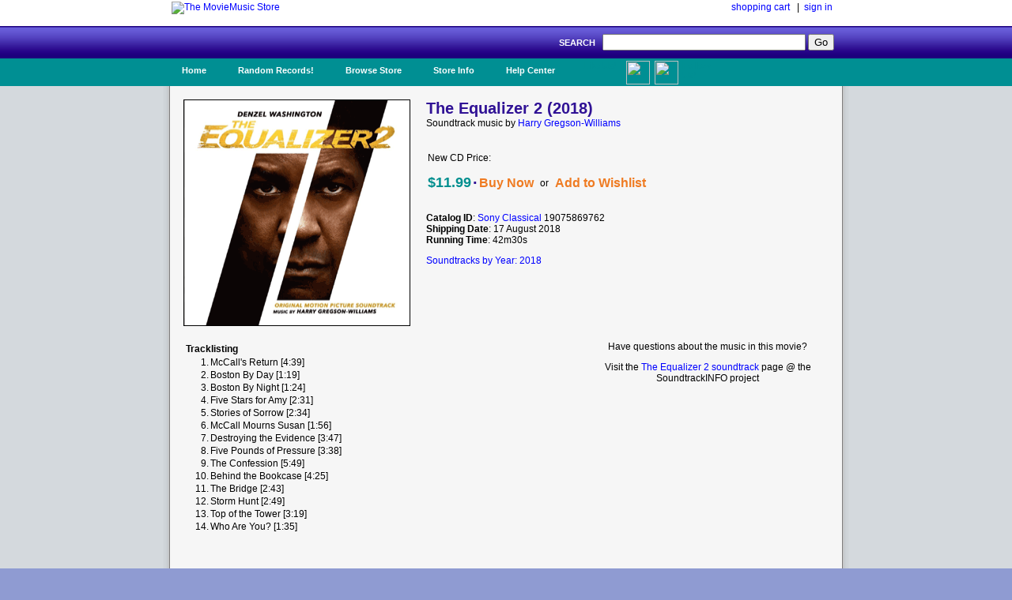

--- FILE ---
content_type: text/html; charset=UTF-8
request_url: https://www.moviemusic.com/soundtrack/M11438/equalizer2/
body_size: 3051
content:
<!DOCTYPE HTML PUBLIC "-//W3C//DTD HTML 4.01//EN" "http://www.w3.org/TR/html4/strict.dtd">

 

<HTML xmlns="http://www.w3.org/1999/xhtml" xmlns:fb="http://ogp.me/ns/fb#">
<HEAD>
<meta name="description" content="The Equalizer 2 soundtrack CD details and availability.  Movie music by composer Harry Gregson-Williams.  $1 shipping on qualified orders.">
<meta name="keywords" content="The Equalizer 2, soundtrack, composer Harry Gregson-Williams, the year 2018, movie, music, CD">
<TITLE>The Equalizer 2 Soundtrack (2018)</TITLE>
<link rel="stylesheet" type="text/css" href="/inc/header.css" >
<meta property="fb:app_id" content="103469273070088" />
<meta property="og:title" content="The Equalizer 2 soundtrack" />
<meta property="og:type" content="website" />
<meta property="og:image" content="https://www.moviemusic.com/imgcover/285/equalizer2.gif" />
<meta property="og:url"  content="https://www.moviemusic.com/soundtrack/M11438/equalizer2/" />
<meta property="og:description" content="The Equalizer 2 soundtrack CD details and availability.  Movie music by composer Harry Gregson-Williams." />
</HEAD>
<BODY>
<div id="fb-root"></div>
<script>
      window.fbAsyncInit = function() {
        FB.init({
          appId      : '103469273070088', // App ID
          channelUrl : '//www.moviemusic.com/md_rw/channel.html', // Channel File
          status     : true, // check login status
          cookie     : true, // enable cookies to allow the server to access the session
          xfbml      : true  // parse XFBML
        });
      };

      (function(d){
         var js, id = 'facebook-jssdk', ref = d.getElementsByTagName('script')[0];
         if (d.getElementById(id)) {return;}
         js = d.createElement('script'); js.id = id; js.async = true;
         js.src = "//connect.facebook.net/en_US/all.js";
         ref.parentNode.insertBefore(js, ref);
       }(document));
      </script>
<div id="top">
<ul>
<table class="top">
<tr>
<td class="top-left"><a href="https://www.moviemusic.com/"><img src="/imgshack/mmstore.gif" alt="The MovieMusic Store"></a></td>
<td class="top-right"><a href="https://www.moviemusic.com/shoppingcart/">shopping cart</a> &nbsp;&nbsp;|&nbsp;&nbsp;<a href="https://www.moviemusic.com/myaccount/signin/">sign in</a>
</td>
</tr>
</table>
</ul>
</div>
<div id="srchbar">
<ul>
<form method="post" action="https://www.moviemusic.com/search/results/">SEARCH &nbsp;
<input type="text"   name="query"  size="30" maxlength="30">
<input type="submit" name="submit" value="Go">
<!-- add hidden text type; an IE bug fix where form is not submitted with only one text type and one submit button-->
<div style="display:none"><input type="text" name="hiddenText"/></div>
</form>
</ul>
</div>
<div id="nav">
<ul>
<li><a href="https://www.moviemusic.com/">Home</a></li>
<li><a href="https://www.moviemusic.com/search/" title="Random Records">Random Records!</a>
<ul>
<li class="ost"><a href="https://www.moviemusic.com/soundtrack/M01848/annaandtheking/"><img height=60 width=60 src="/imgcover/60/annaandtheking.gif"><br>Anna and the King</a></li>
<li class="ost"><a href="https://www.moviemusic.com/soundtrack/M08763/identitythief/"><img height=60 width=60 src="/imgcover/60/identitythief.gif"><br>Identity Thief</a></li>
<li class="ost"><a href="https://www.moviemusic.com/soundtrack/M04978/diaryofamadblackwoman/"><img height=60 width=60 src="/imgcover/60/diaryofamadblackwoman.gif"><br>Diary of a Mad Black Woman</a></li>
<li class="ost"><a href="https://www.moviemusic.com/soundtrack/M02690/cleopatra/"><img height=60 width=60 src="/imgcover/60/cleopatra.gif"><br>Cleopatra</a></li>
<li class="ost"><a href="https://www.moviemusic.com/soundtrack/M09078/fifthestate/"><img height=60 width=60 src="/imgcover/60/fifthestate.gif"><br>The Fifth Estate</a></li>
<li><a href="https://www.moviemusic.com/search/" title="go to search">... search more</a></li>
</ul>
</li>
<li><a href="https://www.moviemusic.com/">Browse Store</a>
<span><ul>
<li><a href="https://www.moviemusic.com/search/new-movie-soundtracks/" title="New Movie Soundtracks">New Soundtrack CDs</a></li>
<li><a href="https://www.moviemusic.com/search/top-selling-movie-soundtracks/" title="Top Selling Movie Soundtracks">Top Sellers</a></li>
<li><a href="https://www.moviemusic.com/search/low-price-soundtracks/" title="Low Price CDs">Low Price New CDs</a></li>
<li><a href="https://www.moviemusic.com/search/used-movie-soundtracks/" title="Used Movie Soundtracks">Used CDs</a></li>
<li><a href="https://www.moviemusic.com/search/movie-soundtrack-compilations/" title="Movie Soundtrack Compilations">Soundtrack Compilations</a></li>
<li><a href="https://www.moviemusic.com/search/movie-soundtrack-score-composers/" title="Movie Soundtrack Score Composers">Score Composers</a></li>
<li><a href="https://www.moviemusic.com/search/movie-soundtrack-labels/" title="Movie Soundtrack Labels">Soundtrack Labels</a></li>
<li><a href="https://www.moviemusic.com/search/soundtracks-by-year/" title="Soundtracks by Year">Soundtracks by Year</a></li>
<li><a href="https://www.moviemusic.com/search/" title="Detail Search Page">... detailed search page</a></li>
</ul>
</span>
</li>
<li><a href="https://www.moviemusic.com/info/about/">Store Info</a>
<ul>
<li><a href="https://www.moviemusic.com/info/happyhappy/" title="Happy Customers">Happy Customers!</a></li>
<li><a href="https://www.moviemusic.com/info/onedollar/" title="Dollar Shipping">$1 Shipping</a></li>
<li><a href="https://www.moviemusic.com/info/paymentmethods/" title="Accepted Payment Methods">Accepted Payment Methods</a></li>
<li><a href="https://www.moviemusic.com/info/safeshopping/" title="Safe Shopping">Safe Shopping Guarantee</a></li>
<li><a href="https://www.moviemusic.com/info/shiprates/" title="Shipping Rates">Shipping Rates & Policies</a></li>
<li><a href="https://www.moviemusic.com/info/privacypolicy/" title="Our Privacy Policy">Our Privacy Policy</a></li>
<li><a href="https://www.moviemusic.com/info/about/" title="About Us">About Us</a></li>
</ul>
</li>
<li><a href="https://www.moviemusic.com/help/contact/">Help Center</a>
<ul>
<li><a href="https://www.moviemusic.com/help/myaccount/" title="My Account Help">My Account</a></li>
<li><a href="https://www.moviemusic.com/help/how2order/" title="How To Order">How to Order</a></li>
<li><a href="https://www.moviemusic.com/help/searchtips/" title="Search Tips">Search Tips</a></li>
<li><a href="https://www.moviemusic.com/help/returnpolicy/" title="Return/Refund Policy">Return/Refund Policy</a></li>
<li><a href="https://www.moviemusic.com/help/cancelorder/" title="Cancelling Your Order">Cancelling Your Order</a></li>
<li><a href="https://www.moviemusic.com/help/contact/" title="Contact the Store">Contact the Store</a></li>
</ul>
</li>
<ul><li class="fb"><a href="http://www.facebook.com/theMovieMusicStore"><img height=30 width=30 src="/imgshack/fb.png">Like Us!</a></li></ul>
<ul><li class="tw"><a href="http://www.twitter.com/moviemusicstore"><img height=30 width=30 src="/imgshack/tw.png">Follow Us!</a></li></ul>
</ul>
</div>
<div id="content">
<ul>
<table class="product">
<tr>
<td class="left"><img src="/imgcover/285/equalizer2.gif"></td>
<td class="right"><h1>The Equalizer 2 (2018)</h1>
Soundtrack music by <a href="https://www.moviemusic.com/composer/C82/Harry+Gregson-Williams/">Harry Gregson-Williams</a><p>
<table class="addtocart">
<tr><td colspan="5">&nbsp;<br></td></tr>
<tr><td colspan="5">New CD Price:</td></tr>
<tr><td><h2>$11.99</h2></td><td><h1>&middot;</h1></td>
<td><h3><a href="https://www.moviemusic.com/add2cart/w2n/11438/">Buy Now</a></h3></td>
<td>&nbsp;&nbsp;or&nbsp;&nbsp;</td>
<td><h3><a href="https://www.moviemusic.com/addwish/11438/">Add to Wishlist</a></h3></td></tr>
</table>
<p><b>Catalog ID</b>: <a href="https://www.moviemusic.com/label/L30/Sony+Classical/">Sony Classical</a> 19075869762
<br><b>Shipping Date</b>: 17 August 2018
<br><b>Running Time</b>: 42m30s
<p><a href="https://www.moviemusic.com/search/soundtracks-by-year-2018/">Soundtracks by Year: 2018</a>
</td>
</tr>
</table>
<table class="product">
<tr>
<td class="right">
<table class="tracklisting">
<tr><th colspan="2">Tracklisting</td></tr>
<tr><td class="tr-left">1.</td><td class="tr-right">McCall's Return [4:39]</td></tr>
<tr><td class="tr-left">2.</td><td class="tr-right">Boston By Day [1:19]</td></tr>
<tr><td class="tr-left">3.</td><td class="tr-right">Boston By Night [1:24]</td></tr>
<tr><td class="tr-left">4.</td><td class="tr-right">Five Stars for Amy [2:31]</td></tr>
<tr><td class="tr-left">5.</td><td class="tr-right">Stories of Sorrow [2:34]</td></tr>
<tr><td class="tr-left">6.</td><td class="tr-right">McCall Mourns Susan [1:56]</td></tr>
<tr><td class="tr-left">7.</td><td class="tr-right">Destroying the Evidence [3:47]</td></tr>
<tr><td class="tr-left">8.</td><td class="tr-right">Five Pounds of Pressure [3:38]</td></tr>
<tr><td class="tr-left">9.</td><td class="tr-right">The Confession [5:49]</td></tr>
<tr><td class="tr-left">10.</td><td class="tr-right">Behind the Bookcase [4:25]</td></tr>
<tr><td class="tr-left">11.</td><td class="tr-right">The Bridge [2:43]</td></tr>
<tr><td class="tr-left">12.</td><td class="tr-right">Storm Hunt [2:49]</td></tr>
<tr><td class="tr-left">13.</td><td class="tr-right">Top of the Tower [3:19]</td></tr>
<tr><td class="tr-left">14.</td><td class="tr-right">Who Are You? [1:35]</td></tr>
</table>
</td>
<td class="left">
Have questions about the music in this movie?<p>
Visit the <a href="http://www.soundtrackinfo.com/OST/equalizer2/">The Equalizer 2 soundtrack</a> page @ the SoundtrackINFO project
<p>&nbsp;
<p><div class="fb-like-box" data-href="https://www.facebook.com/theMovieMusicStore" data-width="375" data-height="75" data-border-color="#F6F6F6" data-show-faces="false" data-stream="false" data-header="true"></div>
<p><div class="fb-comments" data-href="https://www.moviemusic.com/soundtrack/M11438/equalizer2/" data-num-posts="3" data-width="375"></div>
</td>
</tr>
</table>
<br>
</ul>
</div>
<div id="srchbar">
	<ul>
		&#169; 1998-2025, The MovieMusic Company. 415 N Pennsylvania Ave #4111. Roswell, New Mexico USA
	</ul>
</div>

</BODY></HTML>